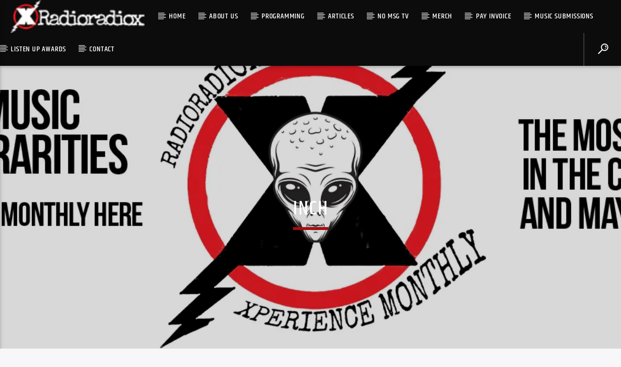

--- FILE ---
content_type: text/html; charset=UTF-8
request_url: https://radioradiox.com/tag/inch/
body_size: 24665
content:
<!doctype html>
<html class="no-js" lang="en-US">
    <head>
        <meta charset="UTF-8">
        <meta http-equiv="X-UA-Compatible" content="IE=edge">
        <meta name="viewport" content="width=device-width, initial-scale=1.0">
        <meta name='robots' content='index, follow, max-image-preview:large, max-snippet:-1, max-video-preview:-1' />

<!-- Google Tag Manager by PYS -->
    <script data-cfasync="false" data-pagespeed-no-defer>
	    window.dataLayerPYS = window.dataLayerPYS || [];
	</script>
<!-- End Google Tag Manager by PYS -->
	<!-- This site is optimized with the Yoast SEO Premium plugin v21.0 (Yoast SEO v26.7) - https://yoast.com/wordpress/plugins/seo/ -->
	<title>Inch Archives - Radioradiox.com</title>
	<link rel="canonical" href="https://radioradiox.com/tag/inch/" />
	<meta property="og:locale" content="en_US" />
	<meta property="og:type" content="article" />
	<meta property="og:title" content="Inch Archives" />
	<meta property="og:url" content="https://radioradiox.com/tag/inch/" />
	<meta property="og:site_name" content="Radioradiox.com" />
	<meta property="og:image" content="https://radioradiox.com/wp-content/uploads/2018/04/radiox_logoFIN4.jpg" />
	<meta property="og:image:width" content="800" />
	<meta property="og:image:height" content="800" />
	<meta property="og:image:type" content="image/jpeg" />
	<meta name="twitter:card" content="summary_large_image" />
	<meta name="twitter:site" content="@rememberthexalb" />
	<script type="application/ld+json" class="yoast-schema-graph">{"@context":"https://schema.org","@graph":[{"@type":"CollectionPage","@id":"https://radioradiox.com/tag/inch/","url":"https://radioradiox.com/tag/inch/","name":"Inch Archives - Radioradiox.com","isPartOf":{"@id":"https://radioradiox.com/#website"},"primaryImageOfPage":{"@id":"https://radioradiox.com/tag/inch/#primaryimage"},"image":{"@id":"https://radioradiox.com/tag/inch/#primaryimage"},"thumbnailUrl":"https://radioradiox.com/wp-content/uploads/2025/06/P5300673-copy.jpg","breadcrumb":{"@id":"https://radioradiox.com/tag/inch/#breadcrumb"},"inLanguage":"en-US"},{"@type":"ImageObject","inLanguage":"en-US","@id":"https://radioradiox.com/tag/inch/#primaryimage","url":"https://radioradiox.com/wp-content/uploads/2025/06/P5300673-copy.jpg","contentUrl":"https://radioradiox.com/wp-content/uploads/2025/06/P5300673-copy.jpg","width":1200,"height":629,"caption":"OLYMPUS DIGITAL CAMERA"},{"@type":"BreadcrumbList","@id":"https://radioradiox.com/tag/inch/#breadcrumb","itemListElement":[{"@type":"ListItem","position":1,"name":"Home","item":"https://radioradiox.com/"},{"@type":"ListItem","position":2,"name":"Inch"}]},{"@type":"WebSite","@id":"https://radioradiox.com/#website","url":"https://radioradiox.com/","name":"radioradiox.com","description":"Radioradiox.com","publisher":{"@id":"https://radioradiox.com/#organization"},"potentialAction":[{"@type":"SearchAction","target":{"@type":"EntryPoint","urlTemplate":"https://radioradiox.com/?s={search_term_string}"},"query-input":{"@type":"PropertyValueSpecification","valueRequired":true,"valueName":"search_term_string"}}],"inLanguage":"en-US"},{"@type":"Organization","@id":"https://radioradiox.com/#organization","name":"RadioRadiox","url":"https://radioradiox.com/","logo":{"@type":"ImageObject","inLanguage":"en-US","@id":"https://radioradiox.com/#/schema/logo/image/","url":"https://radioradiox.com/wp-content/uploads/2018/04/radiox_logoFIN4.jpg","contentUrl":"https://radioradiox.com/wp-content/uploads/2018/04/radiox_logoFIN4.jpg","width":800,"height":800,"caption":"RadioRadiox"},"image":{"@id":"https://radioradiox.com/#/schema/logo/image/"},"sameAs":["https://business.facebook.com/RadioRadioX/","https://x.com/rememberthexalb","https://www.instagram.com/radio_radio_x/","https://www.youtube.com/@NoMsgTVChannel"]}]}</script>
	<!-- / Yoast SEO Premium plugin. -->


<script type='application/javascript'  id='pys-version-script'>console.log('PixelYourSite Free version 11.1.5.2');</script>
<link rel='dns-prefetch' href='//maps.googleapis.com' />
<link rel='dns-prefetch' href='//www.google.com' />
<link rel='dns-prefetch' href='//www.youtube.com' />
<link rel='dns-prefetch' href='//www.googletagmanager.com' />
<link rel='dns-prefetch' href='//pagead2.googlesyndication.com' />
<link rel="alternate" type="application/rss+xml" title="Radioradiox.com &raquo; Feed" href="https://radioradiox.com/feed/" />
<link rel="alternate" type="application/rss+xml" title="Radioradiox.com &raquo; Inch Tag Feed" href="https://radioradiox.com/tag/inch/feed/" />
		<style>
			.lazyload,
			.lazyloading {
				max-width: 100%;
			}
		</style>
		<style id='wp-img-auto-sizes-contain-inline-css' type='text/css'>
img:is([sizes=auto i],[sizes^="auto," i]){contain-intrinsic-size:3000px 1500px}
/*# sourceURL=wp-img-auto-sizes-contain-inline-css */
</style>

<style id='wp-emoji-styles-inline-css' type='text/css'>

	img.wp-smiley, img.emoji {
		display: inline !important;
		border: none !important;
		box-shadow: none !important;
		height: 1em !important;
		width: 1em !important;
		margin: 0 0.07em !important;
		vertical-align: -0.1em !important;
		background: none !important;
		padding: 0 !important;
	}
/*# sourceURL=wp-emoji-styles-inline-css */
</style>
<link rel='stylesheet' id='qtPlacesStyle-css' href='https://radioradiox.com/wp-content/plugins/qt-places/inc/frontend/assets/styles.css?ver=6.9' type='text/css' media='all' />
<link rel='stylesheet' id='font-awesome-css' href='https://radioradiox.com/wp-content/plugins/elementor/assets/lib/font-awesome/css/font-awesome.min.css?ver=4.7.0' type='text/css' media='all' />
<link rel='stylesheet' id='QtswipeStyle-css' href='https://radioradiox.com/wp-content/plugins/qt-swipebox/swipebox/css/swipebox.min.css?ver=6.9' type='text/css' media='all' />
<link rel='stylesheet' id='vdl_css-css' href='https://radioradiox.com/wp-content/plugins/qt-videogalleries/assets/style.css?ver=6.9' type='text/css' media='all' />
<link rel='stylesheet' id='rs-plugin-settings-css' href='https://radioradiox.com/wp-content/plugins/revslider/public/assets/css/settings.css?ver=5.4.8.3' type='text/css' media='all' />
<style id='rs-plugin-settings-inline-css' type='text/css'>
#rs-demo-id {}
/*# sourceURL=rs-plugin-settings-inline-css */
</style>
<link rel='stylesheet' id='parent-style-css' href='https://radioradiox.com/wp-content/themes/onair2/style.css?ver=6.9' type='text/css' media='all' />
<link rel='stylesheet' id='child-style-css' href='https://radioradiox.com/wp-content/themes/onair2-child/style.css?ver=6.9' type='text/css' media='all' />
<link rel='stylesheet' id='mediaelement-css' href='https://radioradiox.com/wp-includes/js/mediaelement/mediaelementplayer-legacy.min.css?ver=4.2.17' type='text/css' media='all' />
<link rel='stylesheet' id='wp-mediaelement-css' href='https://radioradiox.com/wp-includes/js/mediaelement/wp-mediaelement.min.css?ver=6.9' type='text/css' media='all' />
<link rel='stylesheet' id='dripicons-css' href='https://radioradiox.com/wp-content/themes/onair2/fonts/dripicons/webfont.css?ver=5.3.2' type='text/css' media='all' />
<link rel='stylesheet' id='qantumthemes_qticons-css' href='https://radioradiox.com/wp-content/themes/onair2/fonts/qticons/qticons.css?ver=5.3.2' type='text/css' media='all' />
<link rel='stylesheet' id='slick-css' href='https://radioradiox.com/wp-content/themes/onair2/components/slick/slick.css?ver=5.3.2' type='text/css' media='all' />
<link rel='stylesheet' id='swipebox-css' href='https://radioradiox.com/wp-content/themes/onair2/components/swipebox/src/css/swipebox.min.css?ver=5.3.2' type='text/css' media='all' />
<link rel='stylesheet' id='classycountdown-css' href='https://radioradiox.com/wp-content/themes/onair2/components/countdown/css/jquery.classycountdown.css?ver=5.3.2' type='text/css' media='all' />
<link rel='stylesheet' id='flashblock-css' href='https://radioradiox.com/wp-content/themes/onair2/components/soundmanager/templates/qtradio-player/css/flashblock.css?ver=5.3.2' type='text/css' media='all' />
<link rel='stylesheet' id='qantumthemes_volume-css' href='https://radioradiox.com/wp-content/themes/onair2/components/soundmanager/templates/qtradio-player/css/qt-360player-volume.css?ver=5.3.2' type='text/css' media='all' />
<link rel='stylesheet' id='qantumthemes_main-css' href='https://radioradiox.com/wp-content/themes/onair2/css/qt-main.css?ver=5.3.2' type='text/css' media='all' />
<link rel='stylesheet' id='vc_tta_style-css' href='https://radioradiox.com/wp-content/plugins/js_composer/assets/css/js_composer_tta.min.css?ver=6.9.0' type='text/css' media='all' />
<link rel='stylesheet' id='vc_animate-css-css' href='https://radioradiox.com/wp-content/plugins/js_composer/assets/lib/bower/animate-css/animate.min.css?ver=6.9.0' type='text/css' media='all' />
<link rel='stylesheet' id='js_composer_front-css' href='https://radioradiox.com/wp-content/plugins/js_composer/assets/css/js_composer.min.css?ver=6.9.0' type='text/css' media='all' />
<link rel='stylesheet' id='kirki-styles-static-css' href='https://radioradiox.com/wp-content/uploads/kirki/customizer-styles.css?ver=static-202601b131834' type='text/css' media='all' />
<script type="text/javascript" src="https://radioradiox.com/wp-includes/js/jquery/jquery.min.js?ver=3.7.1" id="jquery-core-js"></script>
<script type="text/javascript" src="https://radioradiox.com/wp-includes/js/jquery/jquery-migrate.min.js?ver=3.4.1" id="jquery-migrate-js"></script>
<script type="text/javascript" src="https://maps.googleapis.com/maps/api/js?key=AIzaSyBiXV2wdg7s9vjaVdEXmkVdCS22inaqu4c&amp;ver=6.9" id="qt-google-maps-js"></script>
<script type="text/javascript" src="https://www.google.com/jsapi?ver=6.9" id="google-jsapi-js"></script>
<script type="text/javascript" src="https://radioradiox.com/wp-content/plugins/revslider/public/assets/js/jquery.themepunch.tools.min.js?ver=5.4.8.3" id="tp-tools-js"></script>
<script type="text/javascript" src="https://radioradiox.com/wp-content/plugins/revslider/public/assets/js/jquery.themepunch.revolution.min.js?ver=5.4.8.3" id="revmin-js"></script>
<script type="text/javascript" src="https://radioradiox.com/wp-content/plugins/pixelyoursite/dist/scripts/jquery.bind-first-0.2.3.min.js?ver=0.2.3" id="jquery-bind-first-js"></script>
<script type="text/javascript" src="https://radioradiox.com/wp-content/plugins/pixelyoursite/dist/scripts/js.cookie-2.1.3.min.js?ver=2.1.3" id="js-cookie-pys-js"></script>
<script type="text/javascript" src="https://radioradiox.com/wp-content/plugins/pixelyoursite/dist/scripts/tld.min.js?ver=2.3.1" id="js-tld-js"></script>
<script type="text/javascript" id="pys-js-extra">
/* <![CDATA[ */
var pysOptions = {"staticEvents":[],"dynamicEvents":[],"triggerEvents":[],"triggerEventTypes":[],"ga":{"trackingIds":["G-C4NGL8X5MD"],"commentEventEnabled":true,"downloadEnabled":true,"formEventEnabled":true,"crossDomainEnabled":false,"crossDomainAcceptIncoming":false,"crossDomainDomains":[],"isDebugEnabled":[],"serverContainerUrls":{"G-C4NGL8X5MD":{"enable_server_container":"","server_container_url":"","transport_url":""}},"additionalConfig":{"G-C4NGL8X5MD":{"first_party_collection":true}},"disableAdvertisingFeatures":false,"disableAdvertisingPersonalization":false,"wooVariableAsSimple":true,"custom_page_view_event":false},"debug":"","siteUrl":"https://radioradiox.com","ajaxUrl":"https://radioradiox.com/wp-admin/admin-ajax.php","ajax_event":"ecd8d64ae4","enable_remove_download_url_param":"1","cookie_duration":"7","last_visit_duration":"60","enable_success_send_form":"","ajaxForServerEvent":"1","ajaxForServerStaticEvent":"1","useSendBeacon":"1","send_external_id":"1","external_id_expire":"180","track_cookie_for_subdomains":"1","google_consent_mode":"1","gdpr":{"ajax_enabled":false,"all_disabled_by_api":false,"facebook_disabled_by_api":false,"analytics_disabled_by_api":false,"google_ads_disabled_by_api":false,"pinterest_disabled_by_api":false,"bing_disabled_by_api":false,"reddit_disabled_by_api":false,"externalID_disabled_by_api":false,"facebook_prior_consent_enabled":true,"analytics_prior_consent_enabled":true,"google_ads_prior_consent_enabled":null,"pinterest_prior_consent_enabled":true,"bing_prior_consent_enabled":true,"cookiebot_integration_enabled":false,"cookiebot_facebook_consent_category":"marketing","cookiebot_analytics_consent_category":"statistics","cookiebot_tiktok_consent_category":"marketing","cookiebot_google_ads_consent_category":"marketing","cookiebot_pinterest_consent_category":"marketing","cookiebot_bing_consent_category":"marketing","consent_magic_integration_enabled":false,"real_cookie_banner_integration_enabled":false,"cookie_notice_integration_enabled":false,"cookie_law_info_integration_enabled":false,"analytics_storage":{"enabled":true,"value":"granted","filter":false},"ad_storage":{"enabled":true,"value":"granted","filter":false},"ad_user_data":{"enabled":true,"value":"granted","filter":false},"ad_personalization":{"enabled":true,"value":"granted","filter":false}},"cookie":{"disabled_all_cookie":false,"disabled_start_session_cookie":false,"disabled_advanced_form_data_cookie":false,"disabled_landing_page_cookie":false,"disabled_first_visit_cookie":false,"disabled_trafficsource_cookie":false,"disabled_utmTerms_cookie":false,"disabled_utmId_cookie":false},"tracking_analytics":{"TrafficSource":"direct","TrafficLanding":"undefined","TrafficUtms":[],"TrafficUtmsId":[]},"GATags":{"ga_datalayer_type":"default","ga_datalayer_name":"dataLayerPYS"},"woo":{"enabled":false},"edd":{"enabled":false},"cache_bypass":"1768422215"};
//# sourceURL=pys-js-extra
/* ]]> */
</script>
<script type="text/javascript" src="https://radioradiox.com/wp-content/plugins/pixelyoursite/dist/scripts/public.js?ver=11.1.5.2" id="pys-js"></script>

<!-- Google tag (gtag.js) snippet added by Site Kit -->
<!-- Google Analytics snippet added by Site Kit -->
<script type="text/javascript" src="https://www.googletagmanager.com/gtag/js?id=GT-WF627Z7H&l=dataLayerPYS" id="google_gtagjs-js" async></script>
<script type="text/javascript" id="google_gtagjs-js-after">
/* <![CDATA[ */
window.dataLayerPYS = window.dataLayerPYS || [];function gtag(){dataLayerPYS.push(arguments);}
gtag("set","linker",{"domains":["radioradiox.com"]});
gtag("js", new Date());
gtag("set", "developer_id.dZTNiMT", true);
gtag("config", "GT-WF627Z7H");
 window._googlesitekit = window._googlesitekit || {}; window._googlesitekit.throttledEvents = []; window._googlesitekit.gtagEvent = (name, data) => { var key = JSON.stringify( { name, data } ); if ( !! window._googlesitekit.throttledEvents[ key ] ) { return; } window._googlesitekit.throttledEvents[ key ] = true; setTimeout( () => { delete window._googlesitekit.throttledEvents[ key ]; }, 5 ); gtag( "event", name, { ...data, event_source: "site-kit" } ); }; 
//# sourceURL=google_gtagjs-js-after
/* ]]> */
</script>
<link rel="https://api.w.org/" href="https://radioradiox.com/wp-json/" /><link rel="alternate" title="JSON" type="application/json" href="https://radioradiox.com/wp-json/wp/v2/tags/5478" /><link rel="EditURI" type="application/rsd+xml" title="RSD" href="https://radioradiox.com/xmlrpc.php?rsd" />
<meta name="generator" content="WordPress 6.9" />
<meta name="generator" content="Site Kit by Google 1.170.0" />		<script>
			document.documentElement.className = document.documentElement.className.replace('no-js', 'js');
		</script>
				<style>
			.no-js img.lazyload {
				display: none;
			}

			figure.wp-block-image img.lazyloading {
				min-width: 150px;
			}

			.lazyload,
			.lazyloading {
				--smush-placeholder-width: 100px;
				--smush-placeholder-aspect-ratio: 1/1;
				width: var(--smush-image-width, var(--smush-placeholder-width)) !important;
				aspect-ratio: var(--smush-image-aspect-ratio, var(--smush-placeholder-aspect-ratio)) !important;
			}

						.lazyload, .lazyloading {
				opacity: 0;
			}

			.lazyloaded {
				opacity: 1;
				transition: opacity 400ms;
				transition-delay: 0ms;
			}

					</style>
		
<!-- Google AdSense meta tags added by Site Kit -->
<meta name="google-adsense-platform-account" content="ca-host-pub-2644536267352236">
<meta name="google-adsense-platform-domain" content="sitekit.withgoogle.com">
<!-- End Google AdSense meta tags added by Site Kit -->
<meta name="generator" content="Elementor 3.34.1; features: e_font_icon_svg, additional_custom_breakpoints; settings: css_print_method-external, google_font-enabled, font_display-swap">
<!-- All in one Favicon 4.8 --><link rel="shortcut icon" href="https://radioradiox.com/wp-content/uploads/2024/11/faviconV2.jpeg" />
<link rel="icon" href="https://radioradiox.com/wp-content/uploads/2024/11/faviconV2.jpeg" type="image/png"/>
<link rel="apple-touch-icon" href="https://radioradiox.com/wp-content/uploads/2024/11/faviconV2.jpeg" />
			<style>
				.e-con.e-parent:nth-of-type(n+4):not(.e-lazyloaded):not(.e-no-lazyload),
				.e-con.e-parent:nth-of-type(n+4):not(.e-lazyloaded):not(.e-no-lazyload) * {
					background-image: none !important;
				}
				@media screen and (max-height: 1024px) {
					.e-con.e-parent:nth-of-type(n+3):not(.e-lazyloaded):not(.e-no-lazyload),
					.e-con.e-parent:nth-of-type(n+3):not(.e-lazyloaded):not(.e-no-lazyload) * {
						background-image: none !important;
					}
				}
				@media screen and (max-height: 640px) {
					.e-con.e-parent:nth-of-type(n+2):not(.e-lazyloaded):not(.e-no-lazyload),
					.e-con.e-parent:nth-of-type(n+2):not(.e-lazyloaded):not(.e-no-lazyload) * {
						background-image: none !important;
					}
				}
			</style>
			<meta name="generator" content="Powered by WPBakery Page Builder - drag and drop page builder for WordPress."/>
<!-- There is no amphtml version available for this URL. -->
<!-- Google Tag Manager snippet added by Site Kit -->
<script type="text/javascript">
/* <![CDATA[ */

			( function( w, d, s, l, i ) {
				w[l] = w[l] || [];
				w[l].push( {'gtm.start': new Date().getTime(), event: 'gtm.js'} );
				var f = d.getElementsByTagName( s )[0],
					j = d.createElement( s ), dl = l != 'dataLayer' ? '&l=' + l : '';
				j.async = true;
				j.src = 'https://www.googletagmanager.com/gtm.js?id=' + i + dl;
				f.parentNode.insertBefore( j, f );
			} )( window, document, 'script', 'dataLayer', 'GTM-MJT8KVW3' );
			
/* ]]> */
</script>

<!-- End Google Tag Manager snippet added by Site Kit -->

<!-- Google AdSense snippet added by Site Kit -->
<script type="text/javascript" async="async" src="https://pagead2.googlesyndication.com/pagead/js/adsbygoogle.js?client=ca-pub-6281648326973262&amp;host=ca-host-pub-2644536267352236" crossorigin="anonymous"></script>

<!-- End Google AdSense snippet added by Site Kit -->
<meta name="generator" content="Powered by Slider Revolution 5.4.8.3 - responsive, Mobile-Friendly Slider Plugin for WordPress with comfortable drag and drop interface." />
<link rel="icon" href="https://radioradiox.com/wp-content/smush-webp/2024/11/cropped-faviconV2-32x32.jpeg.webp" sizes="32x32" />
<link rel="icon" href="https://radioradiox.com/wp-content/smush-webp/2024/11/cropped-faviconV2-192x192.jpeg.webp" sizes="192x192" />
<link rel="apple-touch-icon" href="https://radioradiox.com/wp-content/smush-webp/2024/11/cropped-faviconV2-180x180.jpeg.webp" />
<meta name="msapplication-TileImage" content="https://radioradiox.com/wp-content/uploads/2024/11/cropped-faviconV2-270x270.jpeg" />
<meta name="theme-color" content="#000000"/>
<link rel="manifest" href="https://api.tunegenie.com/v2/brand/manifest/?apiid=m2g_wp_bar&b=radioradiox">
<link rel="apple-touch-icon" sizes="192x192" href="https://pwa.tunegenie.com/radioradiox/icon-192.png">
<link rel="apple-touch-icon" sizes="512x512" href="https://pwa.tunegenie.com/radioradiox/icon-512.png">
<link rel="apple-touch-startup-image" href="https://pwa.tunegenie.com/radioradiox/splash-640x1136.png" media="(device-width: 320px) and (device-height: 568px) and (-webkit-device-pixel-ratio: 2) and (orientation: portrait)">
<link rel="apple-touch-startup-image" href="https://pwa.tunegenie.com/radioradiox/splash-750x1294.png" media="(device-width: 375px) and (device-height: 667px) and (-webkit-device-pixel-ratio: 2) and (orientation: portrait)">
<link rel="apple-touch-startup-image" href="https://pwa.tunegenie.com/radioradiox/splash-1242x2148.png" media="(device-width: 414px) and (device-height: 736px) and (-webkit-device-pixel-ratio: 3) and (orientation: portrait)">
<link rel="apple-touch-startup-image" href="https://pwa.tunegenie.com/radioradiox/splash-1125x2436.png" media="(device-width: 375px) and (device-height: 812px) and (-webkit-device-pixel-ratio: 3) and (orientation: portrait)">
<link rel="apple-touch-startup-image" href="https://pwa.tunegenie.com/radioradiox/splash-1536x2048.png" media="(min-device-width: 768px) and (max-device-width: 1024px) and (-webkit-min-device-pixel-ratio: 2) and (orientation: portrait)">
<link rel="apple-touch-startup-image" href="https://pwa.tunegenie.com/radioradiox/splash-1668x2224.png" media="(min-device-width: 834px) and (max-device-width: 834px) and (-webkit-min-device-pixel-ratio: 2) and (orientation: portrait)">
<link rel="apple-touch-startup-image" href="https://pwa.tunegenie.com/radioradiox/splash-2048x2732.png" media="(min-device-width: 1024px) and (max-device-width: 1024px) and (-webkit-min-device-pixel-ratio: 2) and (orientation: portrait)">
<style>
body {
    font-family: "Roboto", "Helvetica Neue", "Helvetica", "Arial", sans-serif;
}

.content {
    text-align: center;
    padding: 5px;
    font-size: 13px;
    color: rgb(238, 238, 238);
}

.content h3 {
    display: inline;
    line-height: 40px;
    margin: 16px 0;
    color: white;
}

#tg-centerpoint {
    position: fixed;
    left: 0;
    top: 0;
    width: 100%;
    height: 100vh;
    background: rgba(0, 0, 0, 0.5);
    backdrop-filter: blur(2px);
    -webkit-backdrop-filter: blur(2px);
    pointer-events: all;
    z-index: 13001;
}

.tg-dialog-card {
    position: absolute;
    bottom: 0;
    left: 0;
    width: 100%;
    height: 600px;
    background: white;
    box-shadow: 0 0 64px -4px rgba(0, 0, 0, 0.2);
    border-radius: 34px 34px 0 0;
    font-family: 'Roboto', 'Helvetica Neue', 'Helvetica', 'Arial', sans-serif;
}

.tg-dialog-card .close {
    background-color: #f5f5f5;
    border-radius: 50%;
    position: absolute;
    top: 36px;
    right: 36px;
}

.tg-dialog-card .close a {
    color: #606c76;
    text-decoration: none;
    min-width: 44px;
    min-height: 44px;
    transform: translateY(-2px);
    font-size: 24px;
    display: flex;
    align-items: center;
    justify-content: center;
}
</style>
<link rel="dns-prefetch" href="//api.tunegenie.com">
<link rel="preconnect" href="https://api.tunegenie.com">
<link rel="dns-prefetch" href="//radioradiox.tunegenie.com">
<link rel="preconnect" href="https://radioradiox.tunegenie.com">
<script type="text/javascript">function setREVStartSize(e){									
						try{ e.c=jQuery(e.c);var i=jQuery(window).width(),t=9999,r=0,n=0,l=0,f=0,s=0,h=0;
							if(e.responsiveLevels&&(jQuery.each(e.responsiveLevels,function(e,f){f>i&&(t=r=f,l=e),i>f&&f>r&&(r=f,n=e)}),t>r&&(l=n)),f=e.gridheight[l]||e.gridheight[0]||e.gridheight,s=e.gridwidth[l]||e.gridwidth[0]||e.gridwidth,h=i/s,h=h>1?1:h,f=Math.round(h*f),"fullscreen"==e.sliderLayout){var u=(e.c.width(),jQuery(window).height());if(void 0!=e.fullScreenOffsetContainer){var c=e.fullScreenOffsetContainer.split(",");if (c) jQuery.each(c,function(e,i){u=jQuery(i).length>0?u-jQuery(i).outerHeight(!0):u}),e.fullScreenOffset.split("%").length>1&&void 0!=e.fullScreenOffset&&e.fullScreenOffset.length>0?u-=jQuery(window).height()*parseInt(e.fullScreenOffset,0)/100:void 0!=e.fullScreenOffset&&e.fullScreenOffset.length>0&&(u-=parseInt(e.fullScreenOffset,0))}f=u}else void 0!=e.minHeight&&f<e.minHeight&&(f=e.minHeight);e.c.closest(".rev_slider_wrapper").css({height:f})					
						}catch(d){console.log("Failure at Presize of Slider:"+d)}						
					};</script>
		<style type="text/css" id="wp-custom-css">
			.qt-footer-widgets {
    padding: 1.5rem 0 1rem 0;
    background: #101010;
    color: #fff;
}

.qt-footer-bottom {
    padding: 1rem 0;
}


		</style>
		<noscript><style> .wpb_animate_when_almost_visible { opacity: 1; }</style></noscript>
		<!-- CSS styles added by QT Subpages Plugin -->
		<style type="text/css">
			
			.vdl-subpages-item  a .detail .title {font-size:13px; }
			
			.vdl-subpages-item  a .detail {padding-top:45px !important;}
			.vdl-subpages-container ul.vdl-subpages-tagcloud li a {
				
				
				
				
				
			}
			.vdl-subpages-container ul.vdl-subpages-tagcloud li a:hover {}
			
			
			
			
			@media (max-width: 768px){
				.vdl-elementcontents a.vdl-link .detail .title {}
			}
			
		</style>
		    </head>
    <body id="onair2Body" class="archive tag tag-inch tag-5478 wp-theme-onair2 wp-child-theme-onair2-child is_chrome is_osx qt-parentcontainer template-archive qt-notsticky-menu  qt-body wpb-js-composer js-comp-ver-6.9.0 vc_responsive elementor-default elementor-kit-68759 modula-best-grid-gallery" data-start>
    <!-- QT HEADER END ================================ -->
 
	
<div class="qt-main-menubar" data-0="@class:qt-main-menubar">
	
	 


	<!-- QT MENUBAR  ================================ -->
	<nav id="qtmainmenucontainer" class="qt-menubar nav-wrapper qt-content-primary">
		<!-- desktop menu  HIDDEN IN MOBILE AND TABLETS -->
		<ul class="qt-desktopmenu hide-on-xl-and-down">
			<li class="qt-logo-link">
				<a href="https://radioradiox.com" class="brand-logo qt-logo-text">
					<img data-src="https://radioradiox.com/wp-content/uploads/2024/11/Radioradiox-Vector-Logos-Reverse.png" alt="Home" src="[data-uri]" class="lazyload" style="--smush-placeholder-width: 138px; --smush-placeholder-aspect-ratio: 138/34;">				</a>
			</li>

			<li id="menu-item-3929" class="menu-item menu-item-type-post_type menu-item-object-page menu-item-home menu-item-3929"><a href="https://radioradiox.com/">Home</a></li>
<li id="menu-item-23348" class="menu-item menu-item-type-post_type menu-item-object-page menu-item-23348"><a href="https://radioradiox.com/about-us/">About Us</a></li>
<li id="menu-item-4011" class="menu-item menu-item-type-post_type menu-item-object-page menu-item-4011"><a href="https://radioradiox.com/programming/">Programming</a></li>
<li id="menu-item-5675" class="menu-item menu-item-type-post_type menu-item-object-page menu-item-has-children menu-item-5675"><a href="https://radioradiox.com/blog/">Articles</a>
<ul class="sub-menu">
	<li id="menu-item-20071" class="menu-item menu-item-type-taxonomy menu-item-object-category menu-item-20071"><a href="https://radioradiox.com/category/issues/">Past Issues</a></li>
</ul>
</li>
<li id="menu-item-21248" class="menu-item menu-item-type-custom menu-item-object-custom menu-item-21248"><a target="_blank" href="https://www.youtube.com/@NoMsgTVChannel">No MSG TV</a></li>
<li id="menu-item-36967" class="menu-item menu-item-type-custom menu-item-object-custom menu-item-36967"><a target="_blank" href="https://radioradiox.creator-spring.com/apparel">Merch</a></li>
<li id="menu-item-4026" class="menu-item menu-item-type-custom menu-item-object-custom menu-item-4026"><a target="_blank" href="http://square.link/u/x9jN2Ic8">Pay Invoice</a></li>
<li id="menu-item-24800" class="menu-item menu-item-type-post_type menu-item-object-page menu-item-24800"><a href="https://radioradiox.com/music-submissions/">Music Submissions</a></li>
<li id="menu-item-29367" class="menu-item menu-item-type-post_type menu-item-object-page menu-item-has-children menu-item-29367"><a href="https://radioradiox.com/listenupawards/">Listen Up Awards</a>
<ul class="sub-menu">
	<li id="menu-item-50964" class="menu-item menu-item-type-post_type menu-item-object-page menu-item-50964"><a href="https://radioradiox.com/listenupawards/listen-up-vote/">Listen Up Vote</a></li>
	<li id="menu-item-29364" class="menu-item menu-item-type-post_type menu-item-object-page menu-item-29364"><a href="https://radioradiox.com/about-listen-up/">About Listen Up!</a></li>
</ul>
</li>
<li id="menu-item-3959" class="menu-item menu-item-type-post_type menu-item-object-page menu-item-has-children menu-item-3959"><a href="https://radioradiox.com/contacts/">Contact</a>
<ul class="sub-menu">
	<li id="menu-item-24801" class="menu-item menu-item-type-post_type menu-item-object-page menu-item-24801"><a href="https://radioradiox.com/local-advertising-radio-print/">Advertise With Us</a></li>
</ul>
</li>
 


			 
			<li class="right qt-menu-btn">
				<a href="#" data-expandable="#qtsearchbar" class="qt-scrolltop">
					<i class="icon dripicons-search"></i>
				</a>
			</li>
						

			 
			

		</ul>
		
		<!-- mobile menu icon and logo VISIBLE ONLY TABLET AND MOBILE-->
		<ul class="qt-desktopmenu qt-mobilemenubar hide-on-xl-only ">
			<li>
				<a href="#" data-activates="qt-mobile-menu" class="button-collapse qt-menu-switch qt-btn qt-btn-primary qt-btn-m">
					<i class="dripicons-menu"></i>
				</a>
			</li>
			<li>
				<a href="https://radioradiox.com" class="brand-logo qt-logo-text">
					<img data-src="https://radioradiox.com/wp-content/uploads/2024/11/Radioradiox-Vector-Logos-Reverse.png" alt="Home" src="[data-uri]" class="lazyload" style="--smush-placeholder-width: 138px; --smush-placeholder-aspect-ratio: 138/34;">				</a>
			</li>
					</ul>
	</nav>
	</div>

<!-- mobile menu -->
<div id="qt-mobile-menu" class="side-nav qt-content-primary">
	 <ul class=" qt-side-nav">
		<li id="menu-item-30635" class="menu-item menu-item-type-post_type menu-item-object-page menu-item-home menu-item-30635"><a href="https://radioradiox.com/">Home</a></li>
<li id="menu-item-30636" class="menu-item menu-item-type-post_type menu-item-object-page current_page_parent menu-item-30636"><a href="https://radioradiox.com/xperience/">Xperience/Blog</a></li>
<li id="menu-item-30638" class="menu-item menu-item-type-post_type menu-item-object-page menu-item-30638"><a href="https://radioradiox.com/about-us/">About US</a></li>
<li id="menu-item-30639" class="menu-item menu-item-type-post_type menu-item-object-page menu-item-30639"><a href="https://radioradiox.com/add-listing/">Add Listing</a></li>
<li id="menu-item-30640" class="menu-item menu-item-type-post_type menu-item-object-page menu-item-30640"><a href="https://radioradiox.com/local-business/">Local Business</a></li>
<li id="menu-item-30641" class="menu-item menu-item-type-post_type menu-item-object-page menu-item-30641"><a href="https://radioradiox.com/add-directory-listing/">Add Listing</a></li>
<li id="menu-item-30642" class="menu-item menu-item-type-post_type menu-item-object-page menu-item-30642"><a href="https://radioradiox.com/directory-local/">Local</a></li>
<li id="menu-item-30643" class="menu-item menu-item-type-post_type menu-item-object-page menu-item-30643"><a href="https://radioradiox.com/login/">Login or Register</a></li>
<li id="menu-item-30644" class="menu-item menu-item-type-post_type menu-item-object-page menu-item-30644"><a href="https://radioradiox.com/music-submissions/">Music Submissions</a></li>
<li id="menu-item-30645" class="menu-item menu-item-type-post_type menu-item-object-page menu-item-30645"><a href="https://radioradiox.com/local-advertising-radio-print/">Advertise With Us</a></li>
<li id="menu-item-30646" class="menu-item menu-item-type-post_type menu-item-object-page menu-item-30646"><a href="https://radioradiox.com/about-listen-up/">About Listen Up!</a></li>
<li id="menu-item-30651" class="menu-item menu-item-type-post_type menu-item-object-page menu-item-30651"><a href="https://radioradiox.com/contacts/">Contact us now!</a></li>
	</ul>
</div>

<!-- mobile toolbar -->
<ul class="qt-mobile-toolbar qt-content-primary-dark qt-content-aside hide-on-xl-only">
	
	 
	<li><a href="#" data-expandable="#qtsearchbar" class="qt-scrolltop"><i class="icon dripicons-search"></i></a></li>
	

	
	
</ul><!-- SEARCH FORM ========================= -->
<div id="qtsearchbar"  class="qt-searchbar qt-content-primary qt-expandable ">
	<div class="qt-expandable-inner">
		<form method="get" class="qt-inline-form" action="https://radioradiox.com/" role="search">
			<div class="row qt-nopadding">
				<div class="col s12 m8 l9">
					<input placeholder="Type and press enter &hellip;" value="" name="s" type="text" class="validate qt-input-l">
				</div>
				<div class="col s12 m3 l2">
					<input type="submit" value="Search" class="qt-btn qt-btn-primary qt-btn-l qt-fullwidth">
				</div>
				<div class="col s12 m1 l1">
					<a href="#" class="qt-btn qt-btn-l qt-btn-secondary qt-fullwidth aligncenter" data-expandable="#qtsearchbar"><i class="dripicons-cross"></i></a>
				</div>
			</div>
		</form>
	</div>
</div>
<!-- SEARCH FORM END ========================= -->
	<div id="maincontent" class="qt-main">
				<!-- ======================= HEADER SECTION ======================= -->
		    <!-- HEADER CAPTION ========================= -->
    <div class="qt-pageheader qt-negative">
        <div class="qt-container">
            <h1 class="qt-caption qt-spacer-s">
                Inch            </h1>
            <h4 class="qt-subtitle">
                            </h4>
        </div>
         			<div class="qt-header-bg" data-bgimage="https://radioradiox.com/wp-content/uploads/2023/04/Station-Header.jpg" data-bgattachment="" data-parallax="1">
			</div>
		    </div>
    <!-- HEADER CAPTION END ========================= -->
				<!-- ======================= CONTENT SECTION ======================= -->
		<div class="qt-container qt-vertical-padding-l ">
			<div class="row">
				<div class="col s12 m12 l1 qt-pushpin-container">
					<div class="qt-pushpin">
						<!-- SHARE FUNCTIONS ================================================== -->
<ul class="qt-sharepage qt-sharepage-vertical qt-content-primary">
	<li class="hide-on-med-and-down">
		<i class="qticon-share qt-shareicon qt-content-primary-dark tooltipped"></i>
	</li>
	<li>
		<a class="qt-popupwindow qt-sharelink qt-tooltipped" target="_blank" rel="nofollow"
		data-tooltip="Share on Facebook" data-position="right" 
		data-name="Share" data-width="600" data-height="500" target="_blank" href="https://www.facebook.com/sharer/sharer.php?u=https://radioradiox.com/2025/06/07/troy-pohl-with-brent-and-kellie-inch-drab-stucco-hangar-on-the-hudson-5-30-2025/&#038;title=Troy%20Pohl%20with%20Brent%20and%20Kellie%20/%20Inch%20/%20Drab%20Stucco%20@%20Hangar%20on%20the%20Hudson,%205/30/2025">
			<i class="qticon-facebook"></i>
		</a>
	</li>
	<li>
		<a class="qt-popupwindow qt-sharelink qt-tooltipped" target="_blank" rel="nofollow" data-tooltip="Share on Twitter" data-position="right" 
			data-name="Share" data-width="600" data-height="500" target="_blank" href="http://twitter.com/share?text=Troy+Pohl+with+Brent+and+Kellie+%2F+Inch+%2F+Drab+Stucco+%40+Hangar+on+the+Hudson%2C+5%2F30%2F2025&#038;url=https://radioradiox.com/2025/06/07/troy-pohl-with-brent-and-kellie-inch-drab-stucco-hangar-on-the-hudson-5-30-2025/">
			<i class="qticon-twitter"></i>
		</a>
	</li>


	<li>
		<a class="qt-popupwindow qt-sharelink qt-tooltipped" target="_blank" rel="nofollow" data-tooltip="Share on Pinterest" data-position="right" 
			data-name="Share" data-width="600" data-height="500" target="_blank" href="https://pinterest.com/pin/create/button/?&#038;url=https://radioradiox.com/2025/06/07/troy-pohl-with-brent-and-kellie-inch-drab-stucco-hangar-on-the-hudson-5-30-2025/&#038;description=Troy%20Pohl%20with%20Brent%20and%20Kellie%20/%20Inch%20/%20Drab%20Stucco%20@%20Hangar%20on%20the%20Hudson,%205/30/2025&#038;media=https://radioradiox.com/wp-content/uploads/2025/06/P5300673-copy-1024x537.jpg">
			<i class="qticon-pinterest"></i>
		</a>
	</li>

	<li>
		<a class="qt-popupwindow qt-sharelink qt-tooltipped" target="_blank" rel="nofollow" data-tooltip="Share on Linkedin" data-position="right" 
			data-name="Share" data-width="600" data-height="500" target="_blank" href="https://www.linkedin.com/shareArticle?mini=true&#038;url=Troy+Pohl+with+Brent+and+Kellie+%2F+Inch+%2F+Drab+Stucco+%40+Hangar+on+the+Hudson%2C+5%2F30%2F2025&#038;title=Troy%20Pohl%20with%20Brent%20and%20Kellie%20/%20Inch%20/%20Drab%20Stucco%20@%20Hangar%20on%20the%20Hudson,%205/30/2025">
			<i class="qticon-linkedin"></i>
		</a>
	</li>

	<li>
		<a class="qt-popupwindow qt-sharelink qt-tooltipped" target="_blank" rel="nofollow" data-tooltip="Send by Whatsapp" data-position="right" 
			data-name="Share" data-width="600" data-height="500" target="_blank"  href="https://wa.me/?text=Troy+Pohl+with+Brent+and+Kellie+%2F+Inch+%2F+Drab+Stucco+%40+Hangar+on+the+Hudson%2C+5%2F30%2F2025+-+https://radioradiox.com/2025/06/07/troy-pohl-with-brent-and-kellie-inch-drab-stucco-hangar-on-the-hudson-5-30-2025/">
			<i class="qticon-whatsapp"></i>
		</a>
	</li>


	</ul>
<!-- SHARE FUNCTIONS ================================================== -->


					</div>
					 <hr class="qt-spacer-m">
				</div>
				<div class="col s12 m12 l8">
					<!-- POST ITEM ========================= -->
<div id="post-65909" class="qt-part-archive-item post-65909 post type-post status-publish format-gallery has-post-thumbnail hentry category-photos tag-drab-stucco tag-hangar-on-the-hudson tag-inch tag-timothy-reidy tag-troy-pohl post_format-post-format-gallery">
	<div class="qt-item-header">
		<div class="qt-header-top">
			<ul class="qt-tags">
				<li>
					<a href="https://radioradiox.com/category/photos/" rel="category tag">Photos</a> 
				</li>
			</ul>
			<div class="qt-feedback">
	    			    	</div>
	    </div>
		<div class="qt-header-mid qt-vc">
			<div class="qt-vi">
		  		<h3 class="qt-title">
					<a href="https://radioradiox.com/2025/06/07/troy-pohl-with-brent-and-kellie-inch-drab-stucco-hangar-on-the-hudson-5-30-2025/" class="qt-text-shadow">
						Troy Pohl with Brent and Kellie / Inch / Drab Stucco @ Hangar on the Hudson, 5/30/2025					</a>
				</h3>
			</div>
		</div>
		<div class="qt-header-bottom">
			<div class="qt-item-metas">
		<div class="qt-texts">
		<p class="qt-author qt-ellipsis"><a href="https://radioradiox.com/author/tim-reidy/" title="Posts by Timothy Reidy" rel="author">Timothy Reidy</a></p>
		<p class="qt-date">June 7, 2025</p>
	</div>
</div>			<a href="https://radioradiox.com/2025/06/07/troy-pohl-with-brent-and-kellie-inch-drab-stucco-hangar-on-the-hudson-5-30-2025/" class="qt-btn qt-btn-primary qt-readmore"><i class="dripicons-camera"></i></a>
		</div>
		        <div class="qt-header-bg" data-bgimage="https://radioradiox.com/wp-content/uploads/2025/06/P5300673-copy-1024x537.jpg">
            <img fetchpriority="high" width="1024" height="537" src="https://radioradiox.com/wp-content/smush-webp/2025/06/P5300673-copy-1024x537.jpg.webp" class="attachment-large size-large wp-post-image" alt="" decoding="async" srcset="https://radioradiox.com/wp-content/smush-webp/2025/06/P5300673-copy-1024x537.jpg.webp 1024w, https://radioradiox.com/wp-content/smush-webp/2025/06/P5300673-copy-300x157.jpg.webp 300w, https://radioradiox.com/wp-content/smush-webp/2025/06/P5300673-copy-768x403.jpg.webp 768w, https://radioradiox.com/wp-content/smush-webp/2025/06/P5300673-copy-240x126.jpg.webp 240w, https://radioradiox.com/wp-content/uploads/2025/06/P5300673-copy.jpg 1200w" sizes="(max-width: 1024px) 100vw, 1024px" />        </div>
     		</div>

	<div class="qt-item-content qt-card qt-the-content">
		<p>On May 30, the Hangar was rocking with Troy Pohl (with Brent and Kellie from Better Pills), Inch (with lots of added guests), and Drab Stucco. Photography by Timothy Reidy. More from the Hangar on the Hudson &#8230;</p>
	</div>
</div>
<!-- POST ITEM END ========================= -->
<!-- POST ITEM ========================= -->
<div id="post-16480" class="qt-part-archive-item post-16480 post type-post status-publish format-standard has-post-thumbnail hentry category-live tag-galene tag-inch tag-no-fun tag-teenage-halloween tag-tim-reidy">
	<div class="qt-item-header">
		<div class="qt-header-top">
			<ul class="qt-tags">
				<li>
					<a href="https://radioradiox.com/category/live/" rel="category tag">Live!</a> 
				</li>
			</ul>
			<div class="qt-feedback">
	    			    	</div>
	    </div>
		<div class="qt-header-mid qt-vc">
			<div class="qt-vi">
		  		<h3 class="qt-title">
					<a href="https://radioradiox.com/2022/11/30/photo-gallery-inch-at-no-fun-on-11-26-2022-with-teenage-halloween-and-galene/" class="qt-text-shadow">
						Photo Gallery: Inch at No Fun on 11/26/2022 with Teenage Halloween and Galene					</a>
				</h3>
			</div>
		</div>
		<div class="qt-header-bottom">
			<div class="qt-item-metas">
		<div class="qt-texts">
		<p class="qt-author qt-ellipsis"><a href="https://radioradiox.com/author/robsmittix/" title="Posts by Staff" rel="author">Staff</a></p>
		<p class="qt-date">November 30, 2022</p>
	</div>
</div>			<a href="https://radioradiox.com/2022/11/30/photo-gallery-inch-at-no-fun-on-11-26-2022-with-teenage-halloween-and-galene/" class="qt-btn qt-btn-primary qt-readmore"><i class="dripicons-align-justify"></i></a>
		</div>
		        <div class="qt-header-bg" data-bgimage="https://radioradiox.com/wp-content/uploads/2022/11/12-TH.jpg">
            <img width="900" height="600" data-src="https://radioradiox.com/wp-content/uploads/2022/11/12-TH.jpg" class="attachment-large size-large wp-post-image lazyload" alt="" decoding="async" data-srcset="https://radioradiox.com/wp-content/uploads/2022/11/12-TH.jpg 900w, https://radioradiox.com/wp-content/smush-webp/2022/11/12-TH-300x200.jpg.webp 300w, https://radioradiox.com/wp-content/smush-webp/2022/11/12-TH-768x512.jpg.webp 768w" data-sizes="(max-width: 900px) 100vw, 900px" src="[data-uri]" style="--smush-placeholder-width: 900px; --smush-placeholder-aspect-ratio: 900/600;" />        </div>
     		</div>

	<div class="qt-item-content qt-card qt-the-content">
		<p>Photography By: Tim Reidy</p>
	</div>
</div>
<!-- POST ITEM END ========================= -->
					<hr class="qt-spacer-m">
				</div>
				<div class="qt-sidebar col s12 m12 l3">
					<!-- SIDEBAR ================================================== -->
<div class="qt-widgets qt-sidebar-main qt-text-secondary">
	        <aside id="bannerswidget-widget-8" class="qt-widget qt-content-aside bannerswidget"><h5 class="qt-caption-small"><span>Thank you to Our Sponsors</span></h5>		 <div class="qt-widget-sponsor qt-card">

	         <div class="row banners thumbnails qw-nomarginbottom">  <!---->
	         			            <div class="col s6 banner "> 
			            	 <a href="https://radioradiox.com/banner/albany-rock-pit/?bannerRedirect=26929" target="_blank" ><img width="250" height="250" data-src="https://radioradiox.com/wp-content/uploads/2023/10/Albany-Rock-Pit.jpg" class="img-responsive wp-post-image lazyload" alt="" decoding="async" data-srcset="https://radioradiox.com/wp-content/uploads/2023/10/Albany-Rock-Pit.jpg 300w, https://radioradiox.com/wp-content/smush-webp/2023/10/Albany-Rock-Pit-150x150.jpg.webp 150w, https://radioradiox.com/wp-content/smush-webp/2023/10/Albany-Rock-Pit-170x170.jpg.webp 170w, https://radioradiox.com/wp-content/smush-webp/2023/10/Albany-Rock-Pit-32x32.jpg.webp 32w, https://radioradiox.com/wp-content/smush-webp/2023/10/Albany-Rock-Pit-48x48.jpg.webp 48w, https://radioradiox.com/wp-content/smush-webp/2023/10/Albany-Rock-Pit-80x80.jpg.webp 80w, https://radioradiox.com/wp-content/smush-webp/2023/10/Albany-Rock-Pit-180x180.jpg.webp 180w" data-sizes="(max-width: 250px) 100vw, 250px" src="[data-uri]" style="--smush-placeholder-width: 250px; --smush-placeholder-aspect-ratio: 250/250;" /> </a>			            </div>

			             <div class="canc"></div> 			        				            <div class="col s6 banner "> 
			            	 <a href="https://radioradiox.com/banner/mirth-films/?bannerRedirect=26931" target="_blank" ><img width="250" height="250" data-src="https://radioradiox.com/wp-content/uploads/2023/10/Mirth-Films-Ad-1.jpg" class="img-responsive wp-post-image lazyload" alt="" decoding="async" data-srcset="https://radioradiox.com/wp-content/uploads/2023/10/Mirth-Films-Ad-1.jpg 300w, https://radioradiox.com/wp-content/smush-webp/2023/10/Mirth-Films-Ad-1-150x150.jpg.webp 150w, https://radioradiox.com/wp-content/smush-webp/2023/10/Mirth-Films-Ad-1-170x170.jpg.webp 170w, https://radioradiox.com/wp-content/smush-webp/2023/10/Mirth-Films-Ad-1-32x32.jpg.webp 32w, https://radioradiox.com/wp-content/smush-webp/2023/10/Mirth-Films-Ad-1-48x48.jpg.webp 48w, https://radioradiox.com/wp-content/smush-webp/2023/10/Mirth-Films-Ad-1-80x80.jpg.webp 80w, https://radioradiox.com/wp-content/smush-webp/2023/10/Mirth-Films-Ad-1-180x180.jpg.webp 180w" data-sizes="(max-width: 250px) 100vw, 250px" src="[data-uri]" style="--smush-placeholder-width: 250px; --smush-placeholder-aspect-ratio: 250/250;" /> </a>			            </div>

			            			        				            <div class="col s6 banner "> 
			            	 <a href="https://radioradiox.com/banner/that-fuzzing-rock-show/?bannerRedirect=26941" target="_blank" ><img width="250" height="250" data-src="https://radioradiox.com/wp-content/uploads/2023/10/Fuzz400white.jpg" class="img-responsive wp-post-image lazyload" alt="" decoding="async" data-srcset="https://radioradiox.com/wp-content/uploads/2023/10/Fuzz400white.jpg 300w, https://radioradiox.com/wp-content/smush-webp/2023/10/Fuzz400white-150x150.jpg.webp 150w, https://radioradiox.com/wp-content/smush-webp/2023/10/Fuzz400white-170x170.jpg.webp 170w, https://radioradiox.com/wp-content/smush-webp/2023/10/Fuzz400white-32x32.jpg.webp 32w, https://radioradiox.com/wp-content/smush-webp/2023/10/Fuzz400white-48x48.jpg.webp 48w, https://radioradiox.com/wp-content/smush-webp/2023/10/Fuzz400white-80x80.jpg.webp 80w, https://radioradiox.com/wp-content/smush-webp/2023/10/Fuzz400white-180x180.jpg.webp 180w" data-sizes="(max-width: 250px) 100vw, 250px" src="[data-uri]" style="--smush-placeholder-width: 250px; --smush-placeholder-aspect-ratio: 250/250;" /> </a>			            </div>

			             <div class="canc"></div> 			        				            <div class="col s6 banner "> 
			            	 <a href="https://radioradiox.com/banner/northern-home/?bannerRedirect=3987" target="_blank" ><img width="250" height="250" data-src="https://radioradiox.com/wp-content/uploads/2018/09/Troy-Music-Hall-750-x-750-Digital-300x300-1.png" class="img-responsive wp-post-image lazyload" alt="" decoding="async" data-srcset="https://radioradiox.com/wp-content/uploads/2018/09/Troy-Music-Hall-750-x-750-Digital-300x300-1.png 300w, https://radioradiox.com/wp-content/smush-webp/2018/09/Troy-Music-Hall-750-x-750-Digital-300x300-1-150x150.png.webp 150w, https://radioradiox.com/wp-content/smush-webp/2018/09/Troy-Music-Hall-750-x-750-Digital-300x300-1-170x170.png.webp 170w, https://radioradiox.com/wp-content/smush-webp/2018/09/Troy-Music-Hall-750-x-750-Digital-300x300-1-32x32.png.webp 32w, https://radioradiox.com/wp-content/smush-webp/2018/09/Troy-Music-Hall-750-x-750-Digital-300x300-1-48x48.png.webp 48w, https://radioradiox.com/wp-content/smush-webp/2018/09/Troy-Music-Hall-750-x-750-Digital-300x300-1-80x80.png.webp 80w, https://radioradiox.com/wp-content/smush-webp/2018/09/Troy-Music-Hall-750-x-750-Digital-300x300-1-180x180.png.webp 180w" data-sizes="(max-width: 250px) 100vw, 250px" src="[data-uri]" style="--smush-placeholder-width: 250px; --smush-placeholder-aspect-ratio: 250/250;" /> </a>			            </div>

			            			        				            <div class="col s6 banner "> 
			            	 <a href="https://radioradiox.com/banner/peak-music/?bannerRedirect=7401" target="_blank" ><img width="250" height="250" data-src="https://radioradiox.com/wp-content/smush-webp/2021/07/Peak-Music-750-x-750-Digital-300x300.png.webp" class="img-responsive wp-post-image lazyload" alt="Peak Music" decoding="async" data-srcset="https://radioradiox.com/wp-content/smush-webp/2021/07/Peak-Music-750-x-750-Digital-300x300.png.webp 300w, https://radioradiox.com/wp-content/smush-webp/2021/07/Peak-Music-750-x-750-Digital-150x150.png.webp 150w, https://radioradiox.com/wp-content/smush-webp/2021/07/Peak-Music-750-x-750-Digital-690x690.png.webp 690w, https://radioradiox.com/wp-content/smush-webp/2021/07/Peak-Music-750-x-750-Digital-170x170.png.webp 170w, https://radioradiox.com/wp-content/uploads/2021/07/Peak-Music-750-x-750-Digital.png 750w" data-sizes="(max-width: 250px) 100vw, 250px" src="[data-uri]" style="--smush-placeholder-width: 250px; --smush-placeholder-aspect-ratio: 250/250;" /> </a>			            </div>

			             <div class="canc"></div> 			        				            <div class="col s6 banner "> 
			            	 <a href="https://radioradiox.com/banner/cohoes-music-hall/?bannerRedirect=7403" target="_blank" ><img width="250" height="250" data-src="https://radioradiox.com/wp-content/smush-webp/2021/07/Cohoes-Music-Hall-750-x-750-Digital-300x300.png.webp" class="img-responsive wp-post-image lazyload" alt="" decoding="async" data-srcset="https://radioradiox.com/wp-content/smush-webp/2021/07/Cohoes-Music-Hall-750-x-750-Digital-300x300.png.webp 300w, https://radioradiox.com/wp-content/smush-webp/2021/07/Cohoes-Music-Hall-750-x-750-Digital-150x150.png.webp 150w, https://radioradiox.com/wp-content/smush-webp/2021/07/Cohoes-Music-Hall-750-x-750-Digital-690x690.png.webp 690w, https://radioradiox.com/wp-content/smush-webp/2021/07/Cohoes-Music-Hall-750-x-750-Digital-170x170.png.webp 170w, https://radioradiox.com/wp-content/uploads/2021/07/Cohoes-Music-Hall-750-x-750-Digital.png 750w" data-sizes="(max-width: 250px) 100vw, 250px" src="[data-uri]" style="--smush-placeholder-width: 250px; --smush-placeholder-aspect-ratio: 250/250;" /> </a>			            </div>

			            			        	</div>        </div><!--  -->
        </aside><aside id="qtpostarchive-widget-3" class="qt-widget qt-content-aside qtpostarchive"><h5 class="qt-caption-small"><span>Previously&#8230;</span></h5>
			<div class="qt-part-archive-item qt-part-archive-item-postarchive">
				<div class="qt-item-header">
					<div class="qt-header-top">
						<ul class="qt-tags">
							<li><a href="https://radioradiox.com/category/photos/" rel="category tag">Photos</a></li>
						</ul>
						
				    </div>
				    <div class="qt-header-mid qt-vc">
						<div class="qt-vi">
					  		<h4 class="qt-title">
								<a href="https://radioradiox.com/2026/01/14/cemetery-art-albany-rural-cemetery/" class="qt-text-shadow">
									Cemetery Art (Albany Rural Cemetery)								</a>
							</h4>
						</div>
					</div>
					<div class="qt-header-bottom">
						<a href="https://radioradiox.com/2026/01/14/cemetery-art-albany-rural-cemetery/" class="qt-btn qt-btn-primary qt-readmore"><i class="dripicons-align-justify"></i></a>
					</div>
									        <div class="qt-header-bg" data-bgimage="https://radioradiox.com/wp-content/uploads/2026/01/338A3363-copy-2-690x302.jpg">
				            <img width="690" height="302" data-src="https://radioradiox.com/wp-content/smush-webp/2026/01/338A3363-copy-2-690x302.jpg.webp" class="img-responsive wp-post-image lazyload" alt="" decoding="async" data-srcset="https://radioradiox.com/wp-content/smush-webp/2026/01/338A3363-copy-2-690x302.jpg.webp 690w, https://radioradiox.com/wp-content/smush-webp/2026/01/338A3363-copy-2-1170x512.jpg.webp 1170w, https://radioradiox.com/wp-content/smush-webp/2026/01/338A3363-copy-2-100x44.jpg.webp 100w" data-sizes="(max-width: 690px) 100vw, 690px" src="[data-uri]" style="--smush-placeholder-width: 690px; --smush-placeholder-aspect-ratio: 690/302;" />				        </div>
			     					</div>
			</div>

           	
			<div class="qt-part-archive-item qt-part-archive-item-postarchive">
				<div class="qt-item-header">
					<div class="qt-header-top">
						<ul class="qt-tags">
							<li><a href="https://radioradiox.com/category/photos/" rel="category tag">Photos</a></li>
						</ul>
						
				    </div>
				    <div class="qt-header-mid qt-vc">
						<div class="qt-vi">
					  		<h4 class="qt-title">
								<a href="https://radioradiox.com/2026/01/14/elvis-birthday-bash-hangar-on-the-hudson-1-10-2026/" class="qt-text-shadow">
									&#8220;Elvis Birthday Bash&#8221; @ Hangar on the Hudson, 1/10/2026								</a>
							</h4>
						</div>
					</div>
					<div class="qt-header-bottom">
						<a href="https://radioradiox.com/2026/01/14/elvis-birthday-bash-hangar-on-the-hudson-1-10-2026/" class="qt-btn qt-btn-primary qt-readmore"><i class="dripicons-align-justify"></i></a>
					</div>
									        <div class="qt-header-bg" data-bgimage="https://radioradiox.com/wp-content/uploads/2026/01/P9550914-copy-690x302.jpg">
				            <img width="690" height="302" data-src="https://radioradiox.com/wp-content/smush-webp/2026/01/P9550914-copy-690x302.jpg.webp" class="img-responsive wp-post-image lazyload" alt="" decoding="async" data-srcset="https://radioradiox.com/wp-content/smush-webp/2026/01/P9550914-copy-690x302.jpg.webp 690w, https://radioradiox.com/wp-content/smush-webp/2026/01/P9550914-copy-1170x512.jpg.webp 1170w, https://radioradiox.com/wp-content/smush-webp/2026/01/P9550914-copy-100x44.jpg.webp 100w" data-sizes="(max-width: 690px) 100vw, 690px" src="[data-uri]" style="--smush-placeholder-width: 690px; --smush-placeholder-aspect-ratio: 690/302;" />				        </div>
			     					</div>
			</div>

           	
			<div class="qt-part-archive-item qt-part-archive-item-postarchive">
				<div class="qt-item-header">
					<div class="qt-header-top">
						<ul class="qt-tags">
							<li><a href="https://radioradiox.com/category/columns/" rel="category tag">Columns</a></li>
						</ul>
						
				    </div>
				    <div class="qt-header-mid qt-vc">
						<div class="qt-vi">
					  		<h4 class="qt-title">
								<a href="https://radioradiox.com/2026/01/14/american-stars-and-bar-bands-an-xperience-column/" class="qt-text-shadow">
									American Stars and Bar Bands &#8211; An Xperience Column								</a>
							</h4>
						</div>
					</div>
					<div class="qt-header-bottom">
						<a href="https://radioradiox.com/2026/01/14/american-stars-and-bar-bands-an-xperience-column/" class="qt-btn qt-btn-primary qt-readmore"><i class="dripicons-align-justify"></i></a>
					</div>
									        <div class="qt-header-bg" data-bgimage="https://radioradiox.com/wp-content/uploads/2026/01/shutterstock_1321694768-690x302.jpg">
				            <img width="690" height="302" data-src="https://radioradiox.com/wp-content/smush-webp/2026/01/shutterstock_1321694768-690x302.jpg.webp" class="img-responsive wp-post-image lazyload" alt="American Stars and Bands" decoding="async" data-srcset="https://radioradiox.com/wp-content/smush-webp/2026/01/shutterstock_1321694768-690x302.jpg.webp 690w, https://radioradiox.com/wp-content/smush-webp/2026/01/shutterstock_1321694768-1600x700.jpg.webp 1600w, https://radioradiox.com/wp-content/smush-webp/2026/01/shutterstock_1321694768-1170x512.jpg.webp 1170w, https://radioradiox.com/wp-content/smush-webp/2026/01/shutterstock_1321694768-100x44.jpg.webp 100w" data-sizes="(max-width: 690px) 100vw, 690px" src="[data-uri]" style="--smush-placeholder-width: 690px; --smush-placeholder-aspect-ratio: 690/302;" />				        </div>
			     					</div>
			</div>

           	</aside><aside id="archives-2" class="qt-widget qt-content-aside widget_archive"><h5 class="qt-caption-small"><span>Archives</span></h5>		<label class="screen-reader-text" for="archives-dropdown-2">Archives</label>
		<select id="archives-dropdown-2" name="archive-dropdown">
			
			<option value="">Select Month</option>
				<option value='https://radioradiox.com/2026/01/'> January 2026 </option>
	<option value='https://radioradiox.com/2025/12/'> December 2025 </option>
	<option value='https://radioradiox.com/2025/11/'> November 2025 </option>
	<option value='https://radioradiox.com/2025/10/'> October 2025 </option>
	<option value='https://radioradiox.com/2025/09/'> September 2025 </option>
	<option value='https://radioradiox.com/2025/08/'> August 2025 </option>
	<option value='https://radioradiox.com/2025/07/'> July 2025 </option>
	<option value='https://radioradiox.com/2025/06/'> June 2025 </option>
	<option value='https://radioradiox.com/2025/05/'> May 2025 </option>
	<option value='https://radioradiox.com/2025/04/'> April 2025 </option>
	<option value='https://radioradiox.com/2025/03/'> March 2025 </option>
	<option value='https://radioradiox.com/2025/02/'> February 2025 </option>
	<option value='https://radioradiox.com/2025/01/'> January 2025 </option>
	<option value='https://radioradiox.com/2024/12/'> December 2024 </option>
	<option value='https://radioradiox.com/2024/11/'> November 2024 </option>
	<option value='https://radioradiox.com/2024/10/'> October 2024 </option>
	<option value='https://radioradiox.com/2024/09/'> September 2024 </option>
	<option value='https://radioradiox.com/2024/08/'> August 2024 </option>
	<option value='https://radioradiox.com/2024/07/'> July 2024 </option>
	<option value='https://radioradiox.com/2024/06/'> June 2024 </option>
	<option value='https://radioradiox.com/2024/05/'> May 2024 </option>
	<option value='https://radioradiox.com/2024/04/'> April 2024 </option>
	<option value='https://radioradiox.com/2024/03/'> March 2024 </option>
	<option value='https://radioradiox.com/2024/02/'> February 2024 </option>
	<option value='https://radioradiox.com/2024/01/'> January 2024 </option>
	<option value='https://radioradiox.com/2023/12/'> December 2023 </option>
	<option value='https://radioradiox.com/2023/11/'> November 2023 </option>
	<option value='https://radioradiox.com/2023/10/'> October 2023 </option>
	<option value='https://radioradiox.com/2023/09/'> September 2023 </option>
	<option value='https://radioradiox.com/2023/08/'> August 2023 </option>
	<option value='https://radioradiox.com/2023/07/'> July 2023 </option>
	<option value='https://radioradiox.com/2023/06/'> June 2023 </option>
	<option value='https://radioradiox.com/2023/05/'> May 2023 </option>
	<option value='https://radioradiox.com/2023/04/'> April 2023 </option>
	<option value='https://radioradiox.com/2023/03/'> March 2023 </option>
	<option value='https://radioradiox.com/2023/02/'> February 2023 </option>
	<option value='https://radioradiox.com/2023/01/'> January 2023 </option>
	<option value='https://radioradiox.com/2022/12/'> December 2022 </option>
	<option value='https://radioradiox.com/2022/11/'> November 2022 </option>
	<option value='https://radioradiox.com/2022/10/'> October 2022 </option>
	<option value='https://radioradiox.com/2022/09/'> September 2022 </option>
	<option value='https://radioradiox.com/2022/08/'> August 2022 </option>
	<option value='https://radioradiox.com/2022/07/'> July 2022 </option>
	<option value='https://radioradiox.com/2022/06/'> June 2022 </option>
	<option value='https://radioradiox.com/2022/05/'> May 2022 </option>
	<option value='https://radioradiox.com/2022/04/'> April 2022 </option>
	<option value='https://radioradiox.com/2022/03/'> March 2022 </option>
	<option value='https://radioradiox.com/2022/02/'> February 2022 </option>
	<option value='https://radioradiox.com/2022/01/'> January 2022 </option>
	<option value='https://radioradiox.com/2021/12/'> December 2021 </option>
	<option value='https://radioradiox.com/2021/11/'> November 2021 </option>
	<option value='https://radioradiox.com/2021/10/'> October 2021 </option>
	<option value='https://radioradiox.com/2021/09/'> September 2021 </option>
	<option value='https://radioradiox.com/2021/08/'> August 2021 </option>
	<option value='https://radioradiox.com/2021/07/'> July 2021 </option>
	<option value='https://radioradiox.com/2021/06/'> June 2021 </option>
	<option value='https://radioradiox.com/2021/05/'> May 2021 </option>
	<option value='https://radioradiox.com/2021/04/'> April 2021 </option>
	<option value='https://radioradiox.com/2021/03/'> March 2021 </option>
	<option value='https://radioradiox.com/2021/02/'> February 2021 </option>
	<option value='https://radioradiox.com/2021/01/'> January 2021 </option>
	<option value='https://radioradiox.com/2020/12/'> December 2020 </option>
	<option value='https://radioradiox.com/2020/11/'> November 2020 </option>
	<option value='https://radioradiox.com/2020/10/'> October 2020 </option>
	<option value='https://radioradiox.com/2020/09/'> September 2020 </option>
	<option value='https://radioradiox.com/2020/08/'> August 2020 </option>
	<option value='https://radioradiox.com/2020/07/'> July 2020 </option>
	<option value='https://radioradiox.com/2020/06/'> June 2020 </option>
	<option value='https://radioradiox.com/2020/05/'> May 2020 </option>
	<option value='https://radioradiox.com/2020/04/'> April 2020 </option>
	<option value='https://radioradiox.com/2020/03/'> March 2020 </option>
	<option value='https://radioradiox.com/2020/02/'> February 2020 </option>
	<option value='https://radioradiox.com/2020/01/'> January 2020 </option>
	<option value='https://radioradiox.com/2019/12/'> December 2019 </option>
	<option value='https://radioradiox.com/2019/11/'> November 2019 </option>
	<option value='https://radioradiox.com/2019/10/'> October 2019 </option>
	<option value='https://radioradiox.com/2019/09/'> September 2019 </option>
	<option value='https://radioradiox.com/2019/08/'> August 2019 </option>
	<option value='https://radioradiox.com/2019/07/'> July 2019 </option>
	<option value='https://radioradiox.com/2019/06/'> June 2019 </option>
	<option value='https://radioradiox.com/2019/05/'> May 2019 </option>
	<option value='https://radioradiox.com/2019/04/'> April 2019 </option>
	<option value='https://radioradiox.com/2019/03/'> March 2019 </option>
	<option value='https://radioradiox.com/2019/02/'> February 2019 </option>
	<option value='https://radioradiox.com/2019/01/'> January 2019 </option>
	<option value='https://radioradiox.com/2018/12/'> December 2018 </option>
	<option value='https://radioradiox.com/2018/11/'> November 2018 </option>
	<option value='https://radioradiox.com/2018/10/'> October 2018 </option>
	<option value='https://radioradiox.com/2018/09/'> September 2018 </option>
	<option value='https://radioradiox.com/2018/06/'> June 2018 </option>

		</select>

			<script type="text/javascript">
/* <![CDATA[ */

( ( dropdownId ) => {
	const dropdown = document.getElementById( dropdownId );
	function onSelectChange() {
		setTimeout( () => {
			if ( 'escape' === dropdown.dataset.lastkey ) {
				return;
			}
			if ( dropdown.value ) {
				document.location.href = dropdown.value;
			}
		}, 250 );
	}
	function onKeyUp( event ) {
		if ( 'Escape' === event.key ) {
			dropdown.dataset.lastkey = 'escape';
		} else {
			delete dropdown.dataset.lastkey;
		}
	}
	function onClick() {
		delete dropdown.dataset.lastkey;
	}
	dropdown.addEventListener( 'keyup', onKeyUp );
	dropdown.addEventListener( 'click', onClick );
	dropdown.addEventListener( 'change', onSelectChange );
})( "archives-dropdown-2" );

//# sourceURL=WP_Widget_Archives%3A%3Awidget
/* ]]> */
</script>
</aside>	</div>
<!-- SIDEBAR END ================================================== -->
				</div>
			</div>
		</div>
		<div class="qt-pagination qt-content-primary">
			 <!-- PAGINATION ========================= -->
<ul class="pagination qt-container">
    <li class="special">
    	<h4 class="qt-pagination-label qt-content-primary-dark qt-caps">
    		Pages    	</h4>
    </li>
	<li class="active item waves-effect hide-on-large-and-down"><a href="#" class="maincolor-text">1</a></li></ul>
<!-- PAGINATION END ========================= -->
		</div>
	</div><!-- .qt-main end -->
		
 <div id="qtfooterwidgets" class="qt-footer qt-footerwidgets">

                <div class="qt-section qt-footer-widgets">
                <div class="qt-container">
                    <h2 class="qt-footer-logo">
                        <a href="https://radioradiox.com" class="brand-logo qt-logo-text">
                            Radioradiox.com                        </a>
                    </h2>


                    <div id="qtfooterwidgetscontainer" class="qt-widgets qt-widgets-footer  qt-spacer-m qt-masonry row">
                        <aside id="qtcontacts-widget-3" class="qt-widget col qt-ms-item qtcontactswidget"><h5 class="qt-caption-small"><span>Contacts<span></h5>

		<div class="qt-widget-contacts">

								<p>
						<i class="qticon-home"></i><a href="https://radioradiox.com/">https://radioradiox.com/</a>
					</p>
					
								<p>
						<i class="qticon-phone"></i><a href="tel:(518)729-9060">(518) 729-9060</a>
					</p>
					
								<p>
						<i class="qticon-at-sign"></i><a href="mailto:radioxart@gmail.com">radioxart@gmail.com</a>
					</p>
					
								<p>
						<i class="qticon-location"></i><a href="http://maps.google.com/?q=70+Remsen+StreetCohoes,+NY+12047" target="_blank">70 Remsen Street														<br><i class="qticon-location qt-invisible"></i>Cohoes, NY 12047														</a>
					</p>
								
			
		</div>

		</aside><aside id="text-4" class="qt-widget col qt-ms-item widget_text">			<div class="textwidget"><p><img decoding="async" class="aligncenter wp-image-3935 lazyload" data-src="https://radioradiox.com/wp-content/smush-webp/2018/07/radiox_logo-invert2.png.webp" alt="" width="200" height="187" data-srcset="https://radioradiox.com/wp-content/smush-webp/2018/07/radiox_logo-invert2.png.webp 400w, https://radioradiox.com/wp-content/smush-webp/2018/07/radiox_logo-invert2-300x280.png.webp 300w" data-sizes="(max-width: 200px) 100vw, 200px" src="[data-uri]" style="--smush-placeholder-width: 200px; --smush-placeholder-aspect-ratio: 200/187;" /></p>
</div>
		</aside><aside id="qtaboutwidget-widget-2" class="qt-widget col qt-ms-item qtaboutwidget"><h5 class="qt-caption-small"><span>About us<span></h5>		<div class="qt-widget-about">
			<p>
				The home of radioradiox.com. A streaming station brought to you by the creators of The "X". A station dedicated to great music and the local scene.				<br>
							</p>
		</div>
		</aside><aside id="nav_menu-3" class="qt-widget col qt-ms-item widget_nav_menu"><h5 class="qt-caption-small"><span>Menu<span></h5><div class="menu-footer-right-container"><ul id="menu-footer-right" class="menu"><li id="menu-item-20409" class="menu-item menu-item-type-post_type menu-item-object-page menu-item-20409"><a href="https://radioradiox.com/local-advertising-radio-print/">Advertise With Us</a></li>
<li id="menu-item-20408" class="menu-item menu-item-type-post_type menu-item-object-page menu-item-20408"><a href="https://radioradiox.com/music-submissions/">Music Submissions</a></li>
</ul></div></aside>                    </div>



                </div>

                            </div>
        

    <div class="qt-footer-bottom qt-content-primary-dark">
    	<div class="qt-container">
    		<div class="row">
    			<div class="col s12 m12 l8">
                    <p>Having trouble using this site? <a href="https://radioradiox.com/ada-accessibility-statement/">Accessibility</a> is our goal, please <a href="https://radioradiox.com/contacts/">contact us</a> with site improvements.<br /><br />© Copyright 2026 - All Rights Reserved. | <a href="https://radioradiox.com/sitemap/">Sitemap</a> | <a href="https://radioradiox.com/privacy-policy/">Privacy Policy</a></p>    				<ul class="qt-menu-footer qt-small qt-list-chevron ">
                        <li class="menu-item menu-item-type-post_type menu-item-object-page menu-item-20409"><a href="https://radioradiox.com/local-advertising-radio-print/">Advertise With Us</a></li>
<li class="menu-item menu-item-type-post_type menu-item-object-page menu-item-20408"><a href="https://radioradiox.com/music-submissions/">Music Submissions</a></li>
 
    				</ul>
    			</div>
    			<div class="col s12 m12 l4">
    				<ul class="qt-menu-social">
	    				<li class="right"><a href="https://www.youtube.com/@NoMsgTVChannel" class="qw-disableembedding qw_social" target="_blank"><i class="qticon-youtube qt-socialicon"></i></a></li><li class="right"><a href="https://twitter.com/rememberthexalb" class="qw-disableembedding qw_social" target="_blank"><i class="qticon-twitter qt-socialicon"></i></a></li><li class="right"><a href="https://www.instagram.com/radio_radio_x/" class="qw-disableembedding qw_social" target="_blank"><i class="qticon-instagram qt-socialicon"></i></a></li><li class="right"><a href="https://www.facebook.com/RadioRadioX/" class="qw-disableembedding qw_social" target="_blank"><i class="qticon-facebook qt-socialicon"></i></a></li>                    </ul>
    			</div>
    		</div>
    	</div>
                
    </div>

</div>		<div id="channelslist" class="side-nav qt-content-primary qt-right-sidebar" >
		<a href="#" class="qt-btn qt-btn-secondary button-playlistswitch-close qt-close-sidebar-right" data-activates="channelslist"><i class="icon dripicons-cross"></i></a>
		<!-- PLAYER ========================= -->

	
	<div id="qtplayercontainer" data-fullstop="" data-playervolume="true" data-accentcolor="#a50d12" data-accentcolordark="#820c10" data-textcolor="#ffffff" data-soundmanagerurl="https://radioradiox.com/wp-content/themes/onair2/components/soundmanager/swf/" 
		class="qt-playercontainer qt-playervolume qt-clearfix qt-content-primary">
		<div class="qt-playercontainer-content qt-vertical-padding-m">

						<div class="qt-playercontainer-header">
				<div class="qt-vc">
					<div class="qt-vi">
						<h3 id="qtradiotitle" class="qt-text-shadow qt-spacer-s" >RadioRadioX</h3>
						<h4 id="qtradiosubtitle" class="qt-thin qt-text-shadow small">Listen Live Now!</h4>
					</div>
				</div>
			</div>
						
			<div class="qt-playercontainer-musicplayer" id="qtmusicplayer">
				<div class="qt-musicplayer">
					<div class="ui360 ui360-vis qt-ui360">
						<a id="playerlink" href="https://elastic.webplayer.xyz/radiox/"></a>
					</div>
				</div>
			</div>
			<div id="qtPlayerTrackInfo" class="qt-playercontainer-data qt-container qt-text-shadow small">
				<div class="qt-vc">
					<div class="qt-vi">
						<h6 class="qt-inline-textdeco">
							<span>Current track</span>
						</h6>
						<div class="qt-t qt-current-track">
							<h4 id="qtFeedPlayerTrack" class="qt-ellipsis">Title</h4>
							<h5 id="qtFeedPlayerAuthor" class="qt-ellipsis">Artist</h5>
						</div>
						<hr class="qt-inline-textdeco">
					</div>
				</div>
			</div>




			<div class="qt-playercontainer-ads-mobile">
							</div>
			<div class="qt-playercontainer-ads-desktop">
							</div>
		
			
		</div>

		

	</div>
	<!-- this is for xml radio feed -->
	<div id="qtShoutcastFeedData" class="hidden" data-style="" mp3_stream_url
		data-useproxy="1" 
		data-icymetadata=""
		data-playtrack="https://elastic.webplayer.xyz/radiox/"
		data-qtradioid="3904"
		data-mp3_stream_url="https://elastic.webplayer.xyz/radiox/"
		data-icecasturl="" 
		data-icecastmountpoint="" 
		data-icecastchannel="" 
		data-radiodotco="" 
		data-airtime="" 
		data-radionomy="" 
		data-live365="" 
		data-securesystems=""
		data-mediacp=""
		data-winmedia=""
		data-textfeed="" 
		data-host="204.141.167.19" 
		data-port="9220"
		data-channel="1"
		data-protocol=""
		data-jazler=""
		data-stats_path="" 	data-played_path="" ></div>
	


<!-- PLAYER END ========================= -->
		<!-- CHANNELS LIST ========================= -->
<div id="qtchannelslistcontainer" class="qt-part-channels-list qt-content-primary">
	<ul id="qtchannelslist" class="qt-content-aside qt-channelslist qt-negative">
					<li class="qt-channel">
				<a id="qtfirstchannel" href="#" class="qt-ellipsis" 
					data-title="RadioRadioX" 
					data-subtitle="Listen Live Now!" 
										data-logo="8" 
					data-playtrack="https://elastic.webplayer.xyz/radiox/"
					data-qtradioid="3904"
					data-icymetadata=""
					data-host="204.141.167.19"
					data-port="9220"
					data-channel="1"
					data-protocol=""
					data-icecasturl="" 
					data-icecastmountpoint="" 
					data-icecastchannel="" 
					data-radiodotco="" 
					data-airtime="" 
					data-radionomy="" 
					data-live365=""
					data-securesystems=""
					data-mediacp=""
					data-winmedia=""
					data-textfeed=""
					data-jazler=""
					data-stats_path=""
					data-played_path=""
					data-channel="">
											<img data-src="https://radioradiox.com/wp-content/smush-webp/2018/04/radiox_logoFIN4.png.webp" class="qt-radiologo dripicons-media-play lazyload" alt="logo" width="164" height="170" src="[data-uri]" style="--smush-placeholder-width: 164px; --smush-placeholder-aspect-ratio: 164/170;">
										<i class="dripicons-media-play"></i>
					RadioRadioX				</a>

			</li>
						<li class="qt-channel">
				<a id="" href="#" class="qt-ellipsis" 
					data-title="RadioSoulX" 
					data-subtitle="RadioSoulX" 
										data-logo="0" 
					data-playtrack="https://www.elasticplayer.xyz/radiosoulx/"
					data-qtradioid="6257"
					data-icymetadata=""
					data-host=""
					data-port=""
					data-channel=""
					data-protocol=""
					data-icecasturl="" 
					data-icecastmountpoint="" 
					data-icecastchannel="" 
					data-radiodotco="" 
					data-airtime="" 
					data-radionomy="" 
					data-live365=""
					data-securesystems=""
					data-mediacp=""
					data-winmedia=""
					data-textfeed=""
					data-jazler=""
					data-stats_path=""
					data-played_path=""
					data-channel="">
										<i class="dripicons-media-play"></i>
					RadioSoulX				</a>

			</li>
					
	</ul>
</div>
<!-- CHANNELS LIST END ========================= -->
	</div>
				<div id="qtcurrentpermalink"  data-permalink="https://radioradiox.com/tag/inch/">
							</div>
			<script type="speculationrules">
{"prefetch":[{"source":"document","where":{"and":[{"href_matches":"/*"},{"not":{"href_matches":["/wp-*.php","/wp-admin/*","/wp-content/uploads/*","/wp-content/*","/wp-content/plugins/*","/wp-content/themes/onair2-child/*","/wp-content/themes/onair2/*","/*\\?(.+)"]}},{"not":{"selector_matches":"a[rel~=\"nofollow\"]"}},{"not":{"selector_matches":".no-prefetch, .no-prefetch a"}}]},"eagerness":"conservative"}]}
</script>

			<script type="text/javascript">
				var _paq = _paq || [];
								_paq.push(['trackPageView']);
								(function () {
					var u = "https://analytics3.wpmudev.com/";
					_paq.push(['setTrackerUrl', u + 'track/']);
					_paq.push(['setSiteId', '27119']);
					var d   = document, g = d.createElement('script'), s = d.getElementsByTagName('script')[0];
					g.type  = 'text/javascript';
					g.async = true;
					g.defer = true;
					g.src   = 'https://analytics.wpmucdn.com/matomo.js';
					s.parentNode.insertBefore(g, s);
				})();
			</script>
			<script>
	/* Listen Live RadioRadioX */
window.onload = function() {
  jQuery("#menu-item-6260").on('click', function(e) {
    e.preventDefault();
    tgmp.update({brand:'radioradiox', userInitStart:'true'});
  });
	
	/* Listen Live RadioSoulX */
	jQuery("#menu-item-6261").on("click", function(e){
      e.preventDefault();
      tgmp.update({brand:'radiosoulx', userInitStart:'true'});
});
};

/* Listen Live RadioRadioX Mobile */
jQuery(".menu-item-6260").on('click', function(e) {
    e.preventDefault();
    tgmp.update({brand:'radioradiox', userInitStart:'true'});
  });

/* Listen Live RadioSoulX Mobile */
jQuery(".menu-item-6261").on('click', function(e) {
    e.preventDefault();
    tgmp.update({brand:'radiosoulx', userInitStart:'true'});
  });
</script>		<div id="qantumthemesproxyurl" class="qt-hidden" data-proxyurl="https://radioradiox.com"></div>
					<script>
				const lazyloadRunObserver = () => {
					const lazyloadBackgrounds = document.querySelectorAll( `.e-con.e-parent:not(.e-lazyloaded)` );
					const lazyloadBackgroundObserver = new IntersectionObserver( ( entries ) => {
						entries.forEach( ( entry ) => {
							if ( entry.isIntersecting ) {
								let lazyloadBackground = entry.target;
								if( lazyloadBackground ) {
									lazyloadBackground.classList.add( 'e-lazyloaded' );
								}
								lazyloadBackgroundObserver.unobserve( entry.target );
							}
						});
					}, { rootMargin: '200px 0px 200px 0px' } );
					lazyloadBackgrounds.forEach( ( lazyloadBackground ) => {
						lazyloadBackgroundObserver.observe( lazyloadBackground );
					} );
				};
				const events = [
					'DOMContentLoaded',
					'elementor/lazyload/observe',
				];
				events.forEach( ( event ) => {
					document.addEventListener( event, lazyloadRunObserver );
				} );
			</script>
					<!-- Google Tag Manager (noscript) snippet added by Site Kit -->
		<noscript>
			<iframe src="https://www.googletagmanager.com/ns.html?id=GTM-MJT8KVW3" height="0" width="0" style="display:none;visibility:hidden"></iframe>
		</noscript>
		<!-- End Google Tag Manager (noscript) snippet added by Site Kit -->
		<script type="text/javascript" src="https://radioradiox.com/wp-content/plugins/qt-chartvote/js/jquery.cookie.js?ver=2.0" id="jquery-cookie-js"></script>
<script type="text/javascript" id="qt-chartvote-js-extra">
/* <![CDATA[ */
var chartvote_ajax_var = {"url":"https://radioradiox.com/wp-admin/admin-ajax.php","nonce":"50a42f74c9"};
//# sourceURL=qt-chartvote-js-extra
/* ]]> */
</script>
<script type="text/javascript" src="https://radioradiox.com/wp-content/plugins/qt-chartvote/js/qt-chartvote-script.js?ver=2.0" id="qt-chartvote-js"></script>
<script type="text/javascript" src="https://radioradiox.com/wp-content/plugins/qt-places/inc/frontend/assets/min/script-min.js?ver=6.9" id="qtPlacesScript-js"></script>
<script type="text/javascript" src="https://radioradiox.com/wp-content/plugins/qt-swipebox/min/qt-swipebox-min.js?ver=5.6.3" id="swipebox-js"></script>
<script type="text/javascript" src="https://radioradiox.com/wp-content/plugins/qt-videogalleries/assets/jquery.quicksand.js?ver=1.0.0" id="qtsubpages_quicksand-js"></script>
<script type="text/javascript" src="https://radioradiox.com/wp-content/plugins/qt-videogalleries/assets/jquery.easing.1.3.js?ver=1.0.0" id="qtsubpages_easing-js"></script>
<script type="text/javascript" src="https://radioradiox.com/wp-content/plugins/qt-videogalleries/assets/jquery-css-transform.js?ver=1.0.0" id="qtsubpages_csstransform-js"></script>
<script type="text/javascript" src="https://radioradiox.com/wp-content/plugins/qt-videogalleries/assets/jquery-animate-css-rotate-scale.js?ver=1.0.0" id="qtsubpages_jquery-animate-css-rotate-scale-js"></script>
<script type="text/javascript" src="https://radioradiox.com/wp-content/plugins/qt-videogalleries/assets/vdl-main.js?ver=1.8" id="vdl_subpages_js-js"></script>
<script type="text/javascript" src="https://radioradiox.com/wp-includes/js/imagesloaded.min.js?ver=5.0.0" id="imagesloaded-js"></script>
<script type="text/javascript" src="https://radioradiox.com/wp-includes/js/masonry.min.js?ver=4.2.2" id="masonry-js"></script>
<script type="text/javascript" src="https://radioradiox.com/wp-content/themes/onair2/js/modernizr-2.8.3-respond-1.4.2.min.js?ver=2.8.3" id="modernizr-js"></script>
<script type="text/javascript" src="https://www.youtube.com/iframe_api?ver=6.9.0" id="vc_youtube_iframe_api_js-js"></script>
<script type="text/javascript" src="https://radioradiox.com/wp-content/plugins/js_composer/assets/lib/vc_accordion/vc-accordion.min.js?ver=6.9.0" id="vc_accordion_script-js"></script>
<script type="text/javascript" src="https://radioradiox.com/wp-content/plugins/js_composer/assets/lib/vc_waypoints/vc-waypoints.min.js?ver=6.9.0" id="vc_waypoints-js"></script>
<script type="text/javascript" src="https://radioradiox.com/wp-content/plugins/js_composer/assets/lib/vc-tta-autoplay/vc-tta-autoplay.min.js?ver=6.9.0" id="vc_tta_autoplay_script-js"></script>
<script type="text/javascript" id="wpb_composer_front_js-js-extra">
/* <![CDATA[ */
var vcData = {"currentTheme":{"slug":"onair2"}};
//# sourceURL=wpb_composer_front_js-js-extra
/* ]]> */
</script>
<script type="text/javascript" src="https://radioradiox.com/wp-content/plugins/js_composer/assets/js/dist/js_composer_front.min.js?ver=6.9.0" id="wpb_composer_front_js-js"></script>
<script type="text/javascript" id="mediaelement-core-js-before">
/* <![CDATA[ */
var mejsL10n = {"language":"en","strings":{"mejs.download-file":"Download File","mejs.install-flash":"You are using a browser that does not have Flash player enabled or installed. Please turn on your Flash player plugin or download the latest version from https://get.adobe.com/flashplayer/","mejs.fullscreen":"Fullscreen","mejs.play":"Play","mejs.pause":"Pause","mejs.time-slider":"Time Slider","mejs.time-help-text":"Use Left/Right Arrow keys to advance one second, Up/Down arrows to advance ten seconds.","mejs.live-broadcast":"Live Broadcast","mejs.volume-help-text":"Use Up/Down Arrow keys to increase or decrease volume.","mejs.unmute":"Unmute","mejs.mute":"Mute","mejs.volume-slider":"Volume Slider","mejs.video-player":"Video Player","mejs.audio-player":"Audio Player","mejs.captions-subtitles":"Captions/Subtitles","mejs.captions-chapters":"Chapters","mejs.none":"None","mejs.afrikaans":"Afrikaans","mejs.albanian":"Albanian","mejs.arabic":"Arabic","mejs.belarusian":"Belarusian","mejs.bulgarian":"Bulgarian","mejs.catalan":"Catalan","mejs.chinese":"Chinese","mejs.chinese-simplified":"Chinese (Simplified)","mejs.chinese-traditional":"Chinese (Traditional)","mejs.croatian":"Croatian","mejs.czech":"Czech","mejs.danish":"Danish","mejs.dutch":"Dutch","mejs.english":"English","mejs.estonian":"Estonian","mejs.filipino":"Filipino","mejs.finnish":"Finnish","mejs.french":"French","mejs.galician":"Galician","mejs.german":"German","mejs.greek":"Greek","mejs.haitian-creole":"Haitian Creole","mejs.hebrew":"Hebrew","mejs.hindi":"Hindi","mejs.hungarian":"Hungarian","mejs.icelandic":"Icelandic","mejs.indonesian":"Indonesian","mejs.irish":"Irish","mejs.italian":"Italian","mejs.japanese":"Japanese","mejs.korean":"Korean","mejs.latvian":"Latvian","mejs.lithuanian":"Lithuanian","mejs.macedonian":"Macedonian","mejs.malay":"Malay","mejs.maltese":"Maltese","mejs.norwegian":"Norwegian","mejs.persian":"Persian","mejs.polish":"Polish","mejs.portuguese":"Portuguese","mejs.romanian":"Romanian","mejs.russian":"Russian","mejs.serbian":"Serbian","mejs.slovak":"Slovak","mejs.slovenian":"Slovenian","mejs.spanish":"Spanish","mejs.swahili":"Swahili","mejs.swedish":"Swedish","mejs.tagalog":"Tagalog","mejs.thai":"Thai","mejs.turkish":"Turkish","mejs.ukrainian":"Ukrainian","mejs.vietnamese":"Vietnamese","mejs.welsh":"Welsh","mejs.yiddish":"Yiddish"}};
//# sourceURL=mediaelement-core-js-before
/* ]]> */
</script>
<script type="text/javascript" src="https://radioradiox.com/wp-includes/js/mediaelement/mediaelement-and-player.min.js?ver=4.2.17" id="mediaelement-core-js"></script>
<script type="text/javascript" src="https://radioradiox.com/wp-includes/js/mediaelement/mediaelement-migrate.min.js?ver=6.9" id="mediaelement-migrate-js"></script>
<script type="text/javascript" id="mediaelement-js-extra">
/* <![CDATA[ */
var _wpmejsSettings = {"pluginPath":"/wp-includes/js/mediaelement/","classPrefix":"mejs-","stretching":"responsive","audioShortcodeLibrary":"mediaelement","videoShortcodeLibrary":"mediaelement"};
//# sourceURL=mediaelement-js-extra
/* ]]> */
</script>
<script type="text/javascript" src="https://radioradiox.com/wp-includes/js/mediaelement/wp-mediaelement.min.js?ver=6.9" id="wp-mediaelement-js"></script>
<script type="text/javascript" src="https://radioradiox.com/wp-includes/js/underscore.min.js?ver=1.13.7" id="underscore-js"></script>
<script type="text/javascript" id="wp-util-js-extra">
/* <![CDATA[ */
var _wpUtilSettings = {"ajax":{"url":"/wp-admin/admin-ajax.php"}};
//# sourceURL=wp-util-js-extra
/* ]]> */
</script>
<script type="text/javascript" src="https://radioradiox.com/wp-includes/js/wp-util.min.js?ver=6.9" id="wp-util-js"></script>
<script type="text/javascript" src="https://radioradiox.com/wp-includes/js/backbone.min.js?ver=1.6.0" id="backbone-js"></script>
<script type="text/javascript" src="https://radioradiox.com/wp-includes/js/mediaelement/wp-playlist.min.js?ver=6.9" id="wp-playlist-js"></script>
<script type="text/javascript" src="https://radioradiox.com/wp-content/themes/onair2/js/min/qt-main-min.js?ver=5.3.2" id="qantumthemes_main-js"></script>
<script type="text/javascript" src="https://radioradiox.com/wp-content/plugins/directories/assets/js/wordpress-homepage.min.js?ver=1.14.38" id="drts-wordpress-homepage-js"></script>
<script type="text/javascript" id="smush-lazy-load-js-before">
/* <![CDATA[ */
var smushLazyLoadOptions = {"autoResizingEnabled":false,"autoResizeOptions":{"precision":5,"skipAutoWidth":true}};
//# sourceURL=smush-lazy-load-js-before
/* ]]> */
</script>
<script type="text/javascript" src="https://radioradiox.com/wp-content/plugins/wp-smush-pro/app/assets/js/smush-lazy-load.min.js?ver=3.23.1" id="smush-lazy-load-js"></script>
<script id="wp-emoji-settings" type="application/json">
{"baseUrl":"https://s.w.org/images/core/emoji/17.0.2/72x72/","ext":".png","svgUrl":"https://s.w.org/images/core/emoji/17.0.2/svg/","svgExt":".svg","source":{"concatemoji":"https://radioradiox.com/wp-includes/js/wp-emoji-release.min.js?ver=6.9"}}
</script>
<script type="module">
/* <![CDATA[ */
/*! This file is auto-generated */
const a=JSON.parse(document.getElementById("wp-emoji-settings").textContent),o=(window._wpemojiSettings=a,"wpEmojiSettingsSupports"),s=["flag","emoji"];function i(e){try{var t={supportTests:e,timestamp:(new Date).valueOf()};sessionStorage.setItem(o,JSON.stringify(t))}catch(e){}}function c(e,t,n){e.clearRect(0,0,e.canvas.width,e.canvas.height),e.fillText(t,0,0);t=new Uint32Array(e.getImageData(0,0,e.canvas.width,e.canvas.height).data);e.clearRect(0,0,e.canvas.width,e.canvas.height),e.fillText(n,0,0);const a=new Uint32Array(e.getImageData(0,0,e.canvas.width,e.canvas.height).data);return t.every((e,t)=>e===a[t])}function p(e,t){e.clearRect(0,0,e.canvas.width,e.canvas.height),e.fillText(t,0,0);var n=e.getImageData(16,16,1,1);for(let e=0;e<n.data.length;e++)if(0!==n.data[e])return!1;return!0}function u(e,t,n,a){switch(t){case"flag":return n(e,"\ud83c\udff3\ufe0f\u200d\u26a7\ufe0f","\ud83c\udff3\ufe0f\u200b\u26a7\ufe0f")?!1:!n(e,"\ud83c\udde8\ud83c\uddf6","\ud83c\udde8\u200b\ud83c\uddf6")&&!n(e,"\ud83c\udff4\udb40\udc67\udb40\udc62\udb40\udc65\udb40\udc6e\udb40\udc67\udb40\udc7f","\ud83c\udff4\u200b\udb40\udc67\u200b\udb40\udc62\u200b\udb40\udc65\u200b\udb40\udc6e\u200b\udb40\udc67\u200b\udb40\udc7f");case"emoji":return!a(e,"\ud83e\u1fac8")}return!1}function f(e,t,n,a){let r;const o=(r="undefined"!=typeof WorkerGlobalScope&&self instanceof WorkerGlobalScope?new OffscreenCanvas(300,150):document.createElement("canvas")).getContext("2d",{willReadFrequently:!0}),s=(o.textBaseline="top",o.font="600 32px Arial",{});return e.forEach(e=>{s[e]=t(o,e,n,a)}),s}function r(e){var t=document.createElement("script");t.src=e,t.defer=!0,document.head.appendChild(t)}a.supports={everything:!0,everythingExceptFlag:!0},new Promise(t=>{let n=function(){try{var e=JSON.parse(sessionStorage.getItem(o));if("object"==typeof e&&"number"==typeof e.timestamp&&(new Date).valueOf()<e.timestamp+604800&&"object"==typeof e.supportTests)return e.supportTests}catch(e){}return null}();if(!n){if("undefined"!=typeof Worker&&"undefined"!=typeof OffscreenCanvas&&"undefined"!=typeof URL&&URL.createObjectURL&&"undefined"!=typeof Blob)try{var e="postMessage("+f.toString()+"("+[JSON.stringify(s),u.toString(),c.toString(),p.toString()].join(",")+"));",a=new Blob([e],{type:"text/javascript"});const r=new Worker(URL.createObjectURL(a),{name:"wpTestEmojiSupports"});return void(r.onmessage=e=>{i(n=e.data),r.terminate(),t(n)})}catch(e){}i(n=f(s,u,c,p))}t(n)}).then(e=>{for(const n in e)a.supports[n]=e[n],a.supports.everything=a.supports.everything&&a.supports[n],"flag"!==n&&(a.supports.everythingExceptFlag=a.supports.everythingExceptFlag&&a.supports[n]);var t;a.supports.everythingExceptFlag=a.supports.everythingExceptFlag&&!a.supports.flag,a.supports.everything||((t=a.source||{}).concatemoji?r(t.concatemoji):t.wpemoji&&t.twemoji&&(r(t.twemoji),r(t.wpemoji)))});
//# sourceURL=https://radioradiox.com/wp-includes/js/wp-emoji-loader.min.js
/* ]]> */
</script>
<script src="https://radioradiox.tunegenie.com/station/pwa/fullfooter.js?bs=radioradiox"></script>
<!-- QT CSS ID fee76d9c51f2e7b9bcc524e010a27968 -->	</body>
</html>

<!-- Page cached by LiteSpeed Cache 7.7 on 2026-01-14 15:23:35 -->

--- FILE ---
content_type: text/html; charset=utf-8
request_url: https://www.google.com/recaptcha/api2/aframe
body_size: 150
content:
<!DOCTYPE HTML><html><head><meta http-equiv="content-type" content="text/html; charset=UTF-8"></head><body><script nonce="_lN0Q5UQfe3UCiInymKYtQ">/** Anti-fraud and anti-abuse applications only. See google.com/recaptcha */ try{var clients={'sodar':'https://pagead2.googlesyndication.com/pagead/sodar?'};window.addEventListener("message",function(a){try{if(a.source===window.parent){var b=JSON.parse(a.data);var c=clients[b['id']];if(c){var d=document.createElement('img');d.src=c+b['params']+'&rc='+(localStorage.getItem("rc::a")?sessionStorage.getItem("rc::b"):"");window.document.body.appendChild(d);sessionStorage.setItem("rc::e",parseInt(sessionStorage.getItem("rc::e")||0)+1);localStorage.setItem("rc::h",'1768422220825');}}}catch(b){}});window.parent.postMessage("_grecaptcha_ready", "*");}catch(b){}</script></body></html>